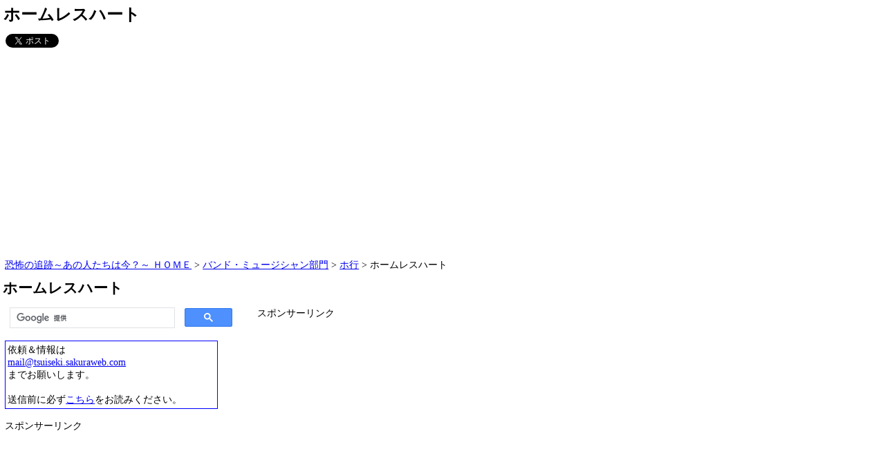

--- FILE ---
content_type: text/html
request_url: https://tsuiseki.sakuraweb.com/musician/ho/bm-ho0012.html
body_size: 7972
content:

<html>
<head>
<link rel="canonical" href="https://tsuiseki.sakuraweb.com/musician/ho/bm-ho0012.html">
<title>ホームレスハート バンド・ミュージシャン部門 恐怖の追跡～あの人たちは今？～</title>
<meta name="robots" content="index,follow">
<meta name="keywords" content="ホームレスハート,バンド,ミュージシャン,あの人たちは今？,恐怖の追跡">
<meta http-equiv="Content-Type" content="text/html; CHARSET=Shift_JIS">
<meta name="viewport" content="width=device-width,initial-scale=1.0" />
<link rel="stylesheet" href="../../kobetsu-style.css" type="text/css">
<script async src="https://pagead2.googlesyndication.com/pagead/js/adsbygoogle.js?client=ca-pub-1163229715927500"
     crossorigin="anonymous"></script>
</head>
<body>
<div id="page">
<div id="header">
<h1>ホームレスハート</h1>

<!-- 追跡 個別 名前下 090127 -->

<div id="sns-button-150208">
<div id="twitter-button-150104">

<a href="https://twitter.com/share" class="twitter-share-button" data-lang="ja">ツイート</a>
<script>!function(d,s,id){var js,fjs=d.getElementsByTagName(s)[0];if(!d.getElementById(id)){js=d.createElement(s);js.id=id;js.src="//platform.twitter.com/widgets.js";fjs.parentNode.insertBefore(js,fjs);}}(document,"script","twitter-wjs");</script>

<!-- / #twitter-button-150104 --></div>

<div id="facebook-button-150208">

<div id="fb-root"></div>
<script>(function(d, s, id) {
  var js, fjs = d.getElementsByTagName(s)[0];
  if (d.getElementById(id)) return;
  js = d.createElement(s); js.id = id;
  js.src = "//connect.facebook.net/ja_JP/sdk.js#xfbml=1&version=v2.0";
  fjs.parentNode.insertBefore(js, fjs);
}(document, 'script', 'facebook-jssdk'));</script>

<div class="fb-like" data-layout="button_count" data-action="like" data-show-faces="false" data-share="false"></div>

<!-- / #facebook-button-150208 --></div>

<!-- / #sns-button-150208 --></div>

<div id="pan"><a href="../../index.html">恐怖の追跡～あの人たちは今？～ ＨＯＭＥ</a> &gt; <a href="../index.html">バンド・ミュージシャン部門</a> &gt; <a href="index.html">ホ行</a> &gt; ホームレスハート<!-- 070301pan --><!-- 071025sougou --></div>

<!-- / #header --></div>

<!-- 追跡 個別 表上 090124 -->

<div id="contents">

<h2>ホームレスハート</h2>

<div id="main">

<div id="mainarea">

<div id="sp-01">スポンサーリンク</div>

<div id="ad-kijiue-141123">

<script async src="https://pagead2.googlesyndication.com/pagead/js/adsbygoogle.js?client=ca-pub-1163229715927500"
     crossorigin="anonymous"></script>
<!-- 追跡 個別 記事上 レスポンシブ 14/11/23 -->
<ins class="adsbygoogle"
     style="display:block"
     data-ad-client="ca-pub-1163229715927500"
     data-ad-slot="3865285537"
     data-ad-format="auto"
     data-full-width-responsive="true"></ins>
<script>
     (adsbygoogle = window.adsbygoogle || []).push({});
</script>

</div>




<!-- 追跡 個別 記事上 071108 -->


      <p id="nop070301">03/10/19<br>
      ●`９４年７月から`９８年１月まで活動した「ホームレスハート」のメンバーは、岩田浩史さんと山下弥生さんの２人で、御両人共、ライブ活動を継続中です。<br>
      <br>
      岩田さんのHPは下記の通りで、宇都宮や東京でライブ活動を続けられています。<br>
      http://ip.tosp.co.jp/i.asp?I=IwataxRoom&amp;P=0&amp;MD=<br>
      <br>
      一方、山下さんも、「ホームレスハート」解散後、赤川力（ギター）・酒井佳樹（ギター）・伊藤孝志（ドラム）と、「ホームスイートホーム」というソウルバンドを結成。<br>
      今月２５日には、ギターの近藤有子と２人のKINARIというバンドで、南青山のMANDALAでコンサートの予定です。<br>
      http://www.mandala.gr.jp/aoyama/0310.html<br>
      <br>
      03/10/16<br>
      ●もう解散してしまったようなのですが<br>
      ホームレスハート　という２人組（寺田弥生・岩田浩？）の現在を知りたいのです。<br>
      それぞれ音楽活動してるのでしょうか？<br>
      <br>
      ぜひ情報聞かせてください。<br>
      宜しくお願いします。</p>


<!-- 追跡 個別 記事下 071108 -->


<div id="sp-02">スポンサーリンク</div>

<div id="ad-kijishita-141123">

<script async src="https://pagead2.googlesyndication.com/pagead/js/adsbygoogle.js?client=ca-pub-1163229715927500"
     crossorigin="anonymous"></script>
<!-- 追跡 個別 記事下 レスポンシブ 15/01/23 -->
<ins class="adsbygoogle"
     style="display:block"
     data-ad-client="ca-pub-1163229715927500"
     data-ad-slot="2808853534"
     data-ad-format="auto"
     data-full-width-responsive="true"></ins>
<script>
     (adsbygoogle = window.adsbygoogle || []).push({});
</script>

</div>
<!-- ヤフーショッピング広告があった場所 141026 -->

<!-- / #mainarea --></div>
<!-- / #main --></div>

<div id="sub">

<!-- 追跡 個別 下 071210 -->
<div id="sb-240117">

<script async src="https://cse.google.com/cse.js?cx=partner-pub-1163229715927500:4932792334"></script>
<div class="gcse-search"></div>
 
</div>

<!-- 追跡 個別 表上 090124 -->
<div class="irai">依頼＆情報は<br>
<a href="mailto:mail@tsuiseki.sakuraweb.com">mail@tsuiseki.sakuraweb.com</a><br>
までお願いします。<br>
<br>
送信前に必ず<a href="../../bosyu.html">こちら</a>をお読みください。
<!-- / .irai --></div>


<div id="sp-03">スポンサーリンク</div>

<div id="ad-hidari-linkue-150125">

<script async src="https://pagead2.googlesyndication.com/pagead/js/adsbygoogle.js?client=ca-pub-1163229715927500"
     crossorigin="anonymous"></script>
<!-- 追跡 個別 左（リンク上） レスポンシブ 15/01/25 -->
<ins class="adsbygoogle"
     style="display:block"
     data-ad-client="ca-pub-1163229715927500"
     data-ad-slot="7839325536"
     data-ad-format="auto"
     data-full-width-responsive="true"></ins>
<script>
     (adsbygoogle = window.adsbygoogle || []).push({});
</script>

<!-- / #ad-hidari-linkue-150125 --></div>


<!-- / #sub --></div>

<!-- / #contents --></div>
<h2>バンド・ミュージシャン部門 リンク</h2>
<!-- 追跡 個別 リンク上 091005 -->

<div id="kobetsu-link-091005">
<a href="bm-ho0006.html">法城慎一郎</a> <a href="bm-ho0007.html">暴力温泉芸者</a> <a href="bm-ho0008.html">ボーイズクラブ（ＢＯＹ’Ｓ　ＣＬＵＢ）</a> <a href="bm-ho0009.html">ｖｏｕｇｅ</a> <a href="bm-ho0010.html">THE POGO</a> <a href="bm-ho0011.html">ＢＯＡＴ</a> <br><br>
ホームレスハート<br><br>
<a href="bm-ho0013.html">ボガンボス</a> <a href="bm-ho0014.html">THE postmen</a> <a href="bm-ho0015.html">ＶＯＸ－ＩＶ（ヴォックス・フォー）</a> <a href="bm-ho0018.html">hooper</a> <a href="bm-ho0020.html">BODY</a> <a href="bm-ho0021.html">ポテトチップス</a> <br><br>
</div>
<!-- 追跡 個別 リンク下 091005 -->


<br>



<br><br>



<!-- 追跡 個別 フッタ上 090418 -->
<div id="footer">
<a href="../../index.html">恐怖の追跡～あの人たちは今？～ ＨＯＭＥ</a>　<a href="../../new.html">新着情報</a>　<a href="../../kako/index.html">過去の新着情報</a>　<a href="../../bosyu.html">情報＆依頼募集</a>　<!-- 061220K02 -->
<BR><BR>
<a href="../index.html">バンド・ミュージシャン部門</a>　<a href="../../owarai/index.html">お笑い芸人部門</a>　<a href="../../manga-ka/index.html">漫画家部門</a>　<a href="../../idol/index.html">アイドル部門</a>　<a href="../../actor/index.html">女優・俳優部門</a>　<a href="../../sonota/index.html">その他部門</a>　<!-- 061220K04 -->
<BR><BR>
特別部門　<a href="../../anime/index.html">アニメ編</a>　<a href="../../bangumi/index.html">番組編</a>　<a href="../../cm/index.html">ＣＭ編</a>　<a href="../../drama/index.html">ドラマ編</a>　<a href="../../movie/index.html">映画編</a>　<a href="../../manga/index.html">漫画編</a>　<a href="../../music/index.html">音楽編</a>　<a href="../../sonota-hen/index.html">その他編</a>　<!-- 061220K06 -->
<!-- 追跡 個別 一番下 080917 -->
</div>
<!-- 追跡 個別ページ バンド・ミュージシャン部門 ホ行 2008年11月14日(金)作成 追跡 個別ページ -->
<!-- ページ一番下 081116 -->
<!-- / #page --></div>
<!-- koukoku-ari 140817 -->
<script>
  (function(i,s,o,g,r,a,m){i['GoogleAnalyticsObject']=r;i[r]=i[r]||function(){
  (i[r].q=i[r].q||[]).push(arguments)},i[r].l=1*new Date();a=s.createElement(o),
  m=s.getElementsByTagName(o)[0];a.async=1;a.src=g;m.parentNode.insertBefore(a,m)
  })(window,document,'script','//www.google-analytics.com/analytics.js','ga');

  ga('create', 'UA-3164793-1', 'auto');
  ga('send', 'pageview');

</script>
</body>
</html>


--- FILE ---
content_type: text/html; charset=utf-8
request_url: https://www.google.com/recaptcha/api2/aframe
body_size: 115
content:
<!DOCTYPE HTML><html><head><meta http-equiv="content-type" content="text/html; charset=UTF-8"></head><body><script nonce="y9COTwYJv2GDJnY0ONfR8g">/** Anti-fraud and anti-abuse applications only. See google.com/recaptcha */ try{var clients={'sodar':'https://pagead2.googlesyndication.com/pagead/sodar?'};window.addEventListener("message",function(a){try{if(a.source===window.parent){var b=JSON.parse(a.data);var c=clients[b['id']];if(c){var d=document.createElement('img');d.src=c+b['params']+'&rc='+(localStorage.getItem("rc::a")?sessionStorage.getItem("rc::b"):"");window.document.body.appendChild(d);sessionStorage.setItem("rc::e",parseInt(sessionStorage.getItem("rc::e")||0)+1);localStorage.setItem("rc::h",'1769837419465');}}}catch(b){}});window.parent.postMessage("_grecaptcha_ready", "*");}catch(b){}</script></body></html>

--- FILE ---
content_type: text/css
request_url: https://tsuiseki.sakuraweb.com/kobetsu-style.css
body_size: 1957
content:
* {
	margin: 0;
	padding: 0px;
}
body {
	margin: 0;
	padding: 0;
	-webkit-text-size-adjust : 100% ; 
	word-wrap:break-word;
}

h1 {
	font-size:150%;
	font-weight:700;
	margin-top: 0.2em;
	margin-left: 0.2em;
	margin-bottom: 0.5em;
}
#twitter-button-150104 {
	margin-left: 0.5em;
	margin-bottom: 0.5em;
}
#pan {
	font-size: 90%;
	margin-top: 0.5em;
	margin-left: 0.5em;
}

h2 {
	font-size:130%;
	font-weight:700;
	margin-top: 0.5em;
	margin-left: 0.2em;
}

#sp-01 {
	font-size: 90%;
	margin-top: 0.5em;
	margin-left: 0.5em;
	margin-bottom: 1em;
}

#ad-kijiue-141123 {
	margin-bottom: 1em;
/*	margin-left: 2px;*/
}
p {
	max-width: 40em;
	font-size: 90%;
	line-height: 2em;
	color: black;
	margin-left: 0.5em;
	margin-right: 0.5em;
	margin-bottom: 1em;

}
.date-150112{
	color:blue;
}
#sp-02 {
	font-size: 90%;
	margin-left: 0.5em;
	margin-bottom: 1em;
}

#ad-kijishita-141123 {
	margin-bottom: 1em;
	margin-left: 0.5em;
}

#sb-090924 {
	margin-top: 1em;
	margin-left: 0.5em;
	margin-bottom: 1em;
}

.irai {
	font-size: 90%;
	margin-bottom: 1em;
	margin-left: 0.5em;
	width: 300px;
	border-width: 1px;
	border-style: solid;
	border-color: blue;
	padding: 3px;
}

#kobetsu-link-091005 {
	font-size: 80%;
	margin-left: 0.5em;
	margin-right: 0.5em;
	margin-bottom: 1em;
}

#sp-03 {
	font-size: 90%;
	margin-left: 0.5em;
	margin-bottom: 1em;
}

#ad-hidari-linkue-150125 {
	margin-bottom: 1em;
	margin-left: 0.5em;
}

#footer {
	font-size: 80%;
	margin-top: 2em;
	margin-left: 0.5em;
	margin-bottom: 3em;
}





@media screen and (max-width: 767px) {
   /* 767px以下の場合 */

#sp-01 {
	font-size: 90%;
	margin-left: 0.5em;
	margin-bottom: 1em;
}

#ad-kijiue-141123 {
	margin-bottom: 1em;
/*	margin-left: 2px;*/
}



}





@media screen and (min-width: 768px) {
   /* 768px以上の場合 */


#contents{
  /zoom: 1;
  overflow: hidden;
  margin : 0 0 10px;
	/*border: 1px solid black;*/
}
#main{
  float: left;
  width : 100%;
}

#mainarea{
	padding: 5px;
	margin : 0 5px 0 360px;
}

#sub{
  float: left;
  width : 350px;
  margin-left: -100%;
}

}